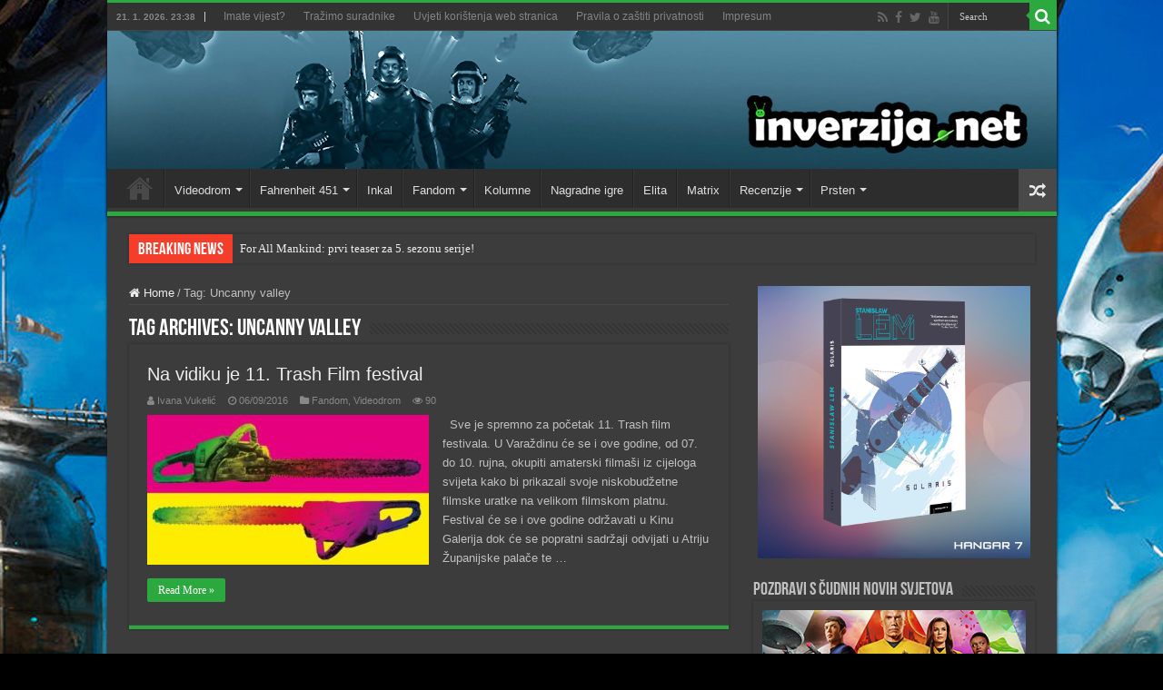

--- FILE ---
content_type: text/html; charset=UTF-8
request_url: https://inverzija.net/tag/uncanny-valley/
body_size: 15665
content:
<!DOCTYPE html>
<html lang="en-GB" prefix="og: http://ogp.me/ns#">
<head>
<meta charset="UTF-8" />
<link rel="pingback" href="https://inverzija.net/xmlrpc.php" />
<meta name='robots' content='index, follow, max-image-preview:large, max-snippet:-1, max-video-preview:-1' />

	<!-- This site is optimized with the Yoast SEO plugin v26.6 - https://yoast.com/wordpress/plugins/seo/ -->
	<title>Uncanny valley Archives - Inverzija</title>
	<link rel="canonical" href="https://inverzija.net/tag/uncanny-valley/" />
	<meta property="og:locale" content="en_GB" />
	<meta property="og:type" content="article" />
	<meta property="og:title" content="Uncanny valley Archives - Inverzija" />
	<meta property="og:url" content="https://inverzija.net/tag/uncanny-valley/" />
	<meta property="og:site_name" content="Inverzija" />
	<meta property="og:image" content="https://inverzija.net/wp-content/uploads/2017/07/Inverzija_home.jpg" />
	<meta property="og:image:width" content="1200" />
	<meta property="og:image:height" content="627" />
	<meta property="og:image:type" content="image/jpeg" />
	<meta name="twitter:card" content="summary_large_image" />
	<meta name="twitter:site" content="@inverzijanet" />
	<script type="application/ld+json" class="yoast-schema-graph">{"@context":"https://schema.org","@graph":[{"@type":"CollectionPage","@id":"https://inverzija.net/tag/uncanny-valley/","url":"https://inverzija.net/tag/uncanny-valley/","name":"Uncanny valley Archives - Inverzija","isPartOf":{"@id":"https://inverzija.net/#website"},"primaryImageOfPage":{"@id":"https://inverzija.net/tag/uncanny-valley/#primaryimage"},"image":{"@id":"https://inverzija.net/tag/uncanny-valley/#primaryimage"},"thumbnailUrl":"https://inverzija.net/wp-content/uploads/2016/09/06092016_11_trash_film_festival_feat.jpg","breadcrumb":{"@id":"https://inverzija.net/tag/uncanny-valley/#breadcrumb"},"inLanguage":"en-GB"},{"@type":"ImageObject","inLanguage":"en-GB","@id":"https://inverzija.net/tag/uncanny-valley/#primaryimage","url":"https://inverzija.net/wp-content/uploads/2016/09/06092016_11_trash_film_festival_feat.jpg","contentUrl":"https://inverzija.net/wp-content/uploads/2016/09/06092016_11_trash_film_festival_feat.jpg","width":900,"height":514},{"@type":"BreadcrumbList","@id":"https://inverzija.net/tag/uncanny-valley/#breadcrumb","itemListElement":[{"@type":"ListItem","position":1,"name":"Home","item":"https://inverzija.net/"},{"@type":"ListItem","position":2,"name":"Uncanny valley"}]},{"@type":"WebSite","@id":"https://inverzija.net/#website","url":"https://inverzija.net/","name":"Inverzija","description":"Science fiction and fantasy news website","publisher":{"@id":"https://inverzija.net/#organization"},"potentialAction":[{"@type":"SearchAction","target":{"@type":"EntryPoint","urlTemplate":"https://inverzija.net/?s={search_term_string}"},"query-input":{"@type":"PropertyValueSpecification","valueRequired":true,"valueName":"search_term_string"}}],"inLanguage":"en-GB"},{"@type":"Organization","@id":"https://inverzija.net/#organization","name":"Hangar 7","url":"https://inverzija.net/","logo":{"@type":"ImageObject","inLanguage":"en-GB","@id":"https://inverzija.net/#/schema/logo/image/","url":"https://inverzija.net/wp-content/uploads/2023/08/Hangar7_Novi_logo.png","contentUrl":"https://inverzija.net/wp-content/uploads/2023/08/Hangar7_Novi_logo.png","width":1772,"height":251,"caption":"Hangar 7"},"image":{"@id":"https://inverzija.net/#/schema/logo/image/"},"sameAs":["http://www.facebook.com/inverzija","https://x.com/inverzijanet"]}]}</script>
	<!-- / Yoast SEO plugin. -->


<link rel='dns-prefetch' href='//fonts.googleapis.com' />
<link rel="alternate" type="application/rss+xml" title="Inverzija &raquo; Feed" href="https://inverzija.net/feed/" />
<link rel="alternate" type="application/rss+xml" title="Inverzija &raquo; Comments Feed" href="https://inverzija.net/comments/feed/" />
<link rel="alternate" type="application/rss+xml" title="Inverzija &raquo; Uncanny valley Tag Feed" href="https://inverzija.net/tag/uncanny-valley/feed/" />
<style id='wp-img-auto-sizes-contain-inline-css' type='text/css'>
img:is([sizes=auto i],[sizes^="auto," i]){contain-intrinsic-size:3000px 1500px}
/*# sourceURL=wp-img-auto-sizes-contain-inline-css */
</style>
<style id='wp-emoji-styles-inline-css' type='text/css'>

	img.wp-smiley, img.emoji {
		display: inline !important;
		border: none !important;
		box-shadow: none !important;
		height: 1em !important;
		width: 1em !important;
		margin: 0 0.07em !important;
		vertical-align: -0.1em !important;
		background: none !important;
		padding: 0 !important;
	}
/*# sourceURL=wp-emoji-styles-inline-css */
</style>
<style id='wp-block-library-inline-css' type='text/css'>
:root{--wp-block-synced-color:#7a00df;--wp-block-synced-color--rgb:122,0,223;--wp-bound-block-color:var(--wp-block-synced-color);--wp-editor-canvas-background:#ddd;--wp-admin-theme-color:#007cba;--wp-admin-theme-color--rgb:0,124,186;--wp-admin-theme-color-darker-10:#006ba1;--wp-admin-theme-color-darker-10--rgb:0,107,160.5;--wp-admin-theme-color-darker-20:#005a87;--wp-admin-theme-color-darker-20--rgb:0,90,135;--wp-admin-border-width-focus:2px}@media (min-resolution:192dpi){:root{--wp-admin-border-width-focus:1.5px}}.wp-element-button{cursor:pointer}:root .has-very-light-gray-background-color{background-color:#eee}:root .has-very-dark-gray-background-color{background-color:#313131}:root .has-very-light-gray-color{color:#eee}:root .has-very-dark-gray-color{color:#313131}:root .has-vivid-green-cyan-to-vivid-cyan-blue-gradient-background{background:linear-gradient(135deg,#00d084,#0693e3)}:root .has-purple-crush-gradient-background{background:linear-gradient(135deg,#34e2e4,#4721fb 50%,#ab1dfe)}:root .has-hazy-dawn-gradient-background{background:linear-gradient(135deg,#faaca8,#dad0ec)}:root .has-subdued-olive-gradient-background{background:linear-gradient(135deg,#fafae1,#67a671)}:root .has-atomic-cream-gradient-background{background:linear-gradient(135deg,#fdd79a,#004a59)}:root .has-nightshade-gradient-background{background:linear-gradient(135deg,#330968,#31cdcf)}:root .has-midnight-gradient-background{background:linear-gradient(135deg,#020381,#2874fc)}:root{--wp--preset--font-size--normal:16px;--wp--preset--font-size--huge:42px}.has-regular-font-size{font-size:1em}.has-larger-font-size{font-size:2.625em}.has-normal-font-size{font-size:var(--wp--preset--font-size--normal)}.has-huge-font-size{font-size:var(--wp--preset--font-size--huge)}.has-text-align-center{text-align:center}.has-text-align-left{text-align:left}.has-text-align-right{text-align:right}.has-fit-text{white-space:nowrap!important}#end-resizable-editor-section{display:none}.aligncenter{clear:both}.items-justified-left{justify-content:flex-start}.items-justified-center{justify-content:center}.items-justified-right{justify-content:flex-end}.items-justified-space-between{justify-content:space-between}.screen-reader-text{border:0;clip-path:inset(50%);height:1px;margin:-1px;overflow:hidden;padding:0;position:absolute;width:1px;word-wrap:normal!important}.screen-reader-text:focus{background-color:#ddd;clip-path:none;color:#444;display:block;font-size:1em;height:auto;left:5px;line-height:normal;padding:15px 23px 14px;text-decoration:none;top:5px;width:auto;z-index:100000}html :where(.has-border-color){border-style:solid}html :where([style*=border-top-color]){border-top-style:solid}html :where([style*=border-right-color]){border-right-style:solid}html :where([style*=border-bottom-color]){border-bottom-style:solid}html :where([style*=border-left-color]){border-left-style:solid}html :where([style*=border-width]){border-style:solid}html :where([style*=border-top-width]){border-top-style:solid}html :where([style*=border-right-width]){border-right-style:solid}html :where([style*=border-bottom-width]){border-bottom-style:solid}html :where([style*=border-left-width]){border-left-style:solid}html :where(img[class*=wp-image-]){height:auto;max-width:100%}:where(figure){margin:0 0 1em}html :where(.is-position-sticky){--wp-admin--admin-bar--position-offset:var(--wp-admin--admin-bar--height,0px)}@media screen and (max-width:600px){html :where(.is-position-sticky){--wp-admin--admin-bar--position-offset:0px}}

/*# sourceURL=wp-block-library-inline-css */
</style><style id='global-styles-inline-css' type='text/css'>
:root{--wp--preset--aspect-ratio--square: 1;--wp--preset--aspect-ratio--4-3: 4/3;--wp--preset--aspect-ratio--3-4: 3/4;--wp--preset--aspect-ratio--3-2: 3/2;--wp--preset--aspect-ratio--2-3: 2/3;--wp--preset--aspect-ratio--16-9: 16/9;--wp--preset--aspect-ratio--9-16: 9/16;--wp--preset--color--black: #000000;--wp--preset--color--cyan-bluish-gray: #abb8c3;--wp--preset--color--white: #ffffff;--wp--preset--color--pale-pink: #f78da7;--wp--preset--color--vivid-red: #cf2e2e;--wp--preset--color--luminous-vivid-orange: #ff6900;--wp--preset--color--luminous-vivid-amber: #fcb900;--wp--preset--color--light-green-cyan: #7bdcb5;--wp--preset--color--vivid-green-cyan: #00d084;--wp--preset--color--pale-cyan-blue: #8ed1fc;--wp--preset--color--vivid-cyan-blue: #0693e3;--wp--preset--color--vivid-purple: #9b51e0;--wp--preset--gradient--vivid-cyan-blue-to-vivid-purple: linear-gradient(135deg,rgb(6,147,227) 0%,rgb(155,81,224) 100%);--wp--preset--gradient--light-green-cyan-to-vivid-green-cyan: linear-gradient(135deg,rgb(122,220,180) 0%,rgb(0,208,130) 100%);--wp--preset--gradient--luminous-vivid-amber-to-luminous-vivid-orange: linear-gradient(135deg,rgb(252,185,0) 0%,rgb(255,105,0) 100%);--wp--preset--gradient--luminous-vivid-orange-to-vivid-red: linear-gradient(135deg,rgb(255,105,0) 0%,rgb(207,46,46) 100%);--wp--preset--gradient--very-light-gray-to-cyan-bluish-gray: linear-gradient(135deg,rgb(238,238,238) 0%,rgb(169,184,195) 100%);--wp--preset--gradient--cool-to-warm-spectrum: linear-gradient(135deg,rgb(74,234,220) 0%,rgb(151,120,209) 20%,rgb(207,42,186) 40%,rgb(238,44,130) 60%,rgb(251,105,98) 80%,rgb(254,248,76) 100%);--wp--preset--gradient--blush-light-purple: linear-gradient(135deg,rgb(255,206,236) 0%,rgb(152,150,240) 100%);--wp--preset--gradient--blush-bordeaux: linear-gradient(135deg,rgb(254,205,165) 0%,rgb(254,45,45) 50%,rgb(107,0,62) 100%);--wp--preset--gradient--luminous-dusk: linear-gradient(135deg,rgb(255,203,112) 0%,rgb(199,81,192) 50%,rgb(65,88,208) 100%);--wp--preset--gradient--pale-ocean: linear-gradient(135deg,rgb(255,245,203) 0%,rgb(182,227,212) 50%,rgb(51,167,181) 100%);--wp--preset--gradient--electric-grass: linear-gradient(135deg,rgb(202,248,128) 0%,rgb(113,206,126) 100%);--wp--preset--gradient--midnight: linear-gradient(135deg,rgb(2,3,129) 0%,rgb(40,116,252) 100%);--wp--preset--font-size--small: 13px;--wp--preset--font-size--medium: 20px;--wp--preset--font-size--large: 36px;--wp--preset--font-size--x-large: 42px;--wp--preset--spacing--20: 0.44rem;--wp--preset--spacing--30: 0.67rem;--wp--preset--spacing--40: 1rem;--wp--preset--spacing--50: 1.5rem;--wp--preset--spacing--60: 2.25rem;--wp--preset--spacing--70: 3.38rem;--wp--preset--spacing--80: 5.06rem;--wp--preset--shadow--natural: 6px 6px 9px rgba(0, 0, 0, 0.2);--wp--preset--shadow--deep: 12px 12px 50px rgba(0, 0, 0, 0.4);--wp--preset--shadow--sharp: 6px 6px 0px rgba(0, 0, 0, 0.2);--wp--preset--shadow--outlined: 6px 6px 0px -3px rgb(255, 255, 255), 6px 6px rgb(0, 0, 0);--wp--preset--shadow--crisp: 6px 6px 0px rgb(0, 0, 0);}:where(.is-layout-flex){gap: 0.5em;}:where(.is-layout-grid){gap: 0.5em;}body .is-layout-flex{display: flex;}.is-layout-flex{flex-wrap: wrap;align-items: center;}.is-layout-flex > :is(*, div){margin: 0;}body .is-layout-grid{display: grid;}.is-layout-grid > :is(*, div){margin: 0;}:where(.wp-block-columns.is-layout-flex){gap: 2em;}:where(.wp-block-columns.is-layout-grid){gap: 2em;}:where(.wp-block-post-template.is-layout-flex){gap: 1.25em;}:where(.wp-block-post-template.is-layout-grid){gap: 1.25em;}.has-black-color{color: var(--wp--preset--color--black) !important;}.has-cyan-bluish-gray-color{color: var(--wp--preset--color--cyan-bluish-gray) !important;}.has-white-color{color: var(--wp--preset--color--white) !important;}.has-pale-pink-color{color: var(--wp--preset--color--pale-pink) !important;}.has-vivid-red-color{color: var(--wp--preset--color--vivid-red) !important;}.has-luminous-vivid-orange-color{color: var(--wp--preset--color--luminous-vivid-orange) !important;}.has-luminous-vivid-amber-color{color: var(--wp--preset--color--luminous-vivid-amber) !important;}.has-light-green-cyan-color{color: var(--wp--preset--color--light-green-cyan) !important;}.has-vivid-green-cyan-color{color: var(--wp--preset--color--vivid-green-cyan) !important;}.has-pale-cyan-blue-color{color: var(--wp--preset--color--pale-cyan-blue) !important;}.has-vivid-cyan-blue-color{color: var(--wp--preset--color--vivid-cyan-blue) !important;}.has-vivid-purple-color{color: var(--wp--preset--color--vivid-purple) !important;}.has-black-background-color{background-color: var(--wp--preset--color--black) !important;}.has-cyan-bluish-gray-background-color{background-color: var(--wp--preset--color--cyan-bluish-gray) !important;}.has-white-background-color{background-color: var(--wp--preset--color--white) !important;}.has-pale-pink-background-color{background-color: var(--wp--preset--color--pale-pink) !important;}.has-vivid-red-background-color{background-color: var(--wp--preset--color--vivid-red) !important;}.has-luminous-vivid-orange-background-color{background-color: var(--wp--preset--color--luminous-vivid-orange) !important;}.has-luminous-vivid-amber-background-color{background-color: var(--wp--preset--color--luminous-vivid-amber) !important;}.has-light-green-cyan-background-color{background-color: var(--wp--preset--color--light-green-cyan) !important;}.has-vivid-green-cyan-background-color{background-color: var(--wp--preset--color--vivid-green-cyan) !important;}.has-pale-cyan-blue-background-color{background-color: var(--wp--preset--color--pale-cyan-blue) !important;}.has-vivid-cyan-blue-background-color{background-color: var(--wp--preset--color--vivid-cyan-blue) !important;}.has-vivid-purple-background-color{background-color: var(--wp--preset--color--vivid-purple) !important;}.has-black-border-color{border-color: var(--wp--preset--color--black) !important;}.has-cyan-bluish-gray-border-color{border-color: var(--wp--preset--color--cyan-bluish-gray) !important;}.has-white-border-color{border-color: var(--wp--preset--color--white) !important;}.has-pale-pink-border-color{border-color: var(--wp--preset--color--pale-pink) !important;}.has-vivid-red-border-color{border-color: var(--wp--preset--color--vivid-red) !important;}.has-luminous-vivid-orange-border-color{border-color: var(--wp--preset--color--luminous-vivid-orange) !important;}.has-luminous-vivid-amber-border-color{border-color: var(--wp--preset--color--luminous-vivid-amber) !important;}.has-light-green-cyan-border-color{border-color: var(--wp--preset--color--light-green-cyan) !important;}.has-vivid-green-cyan-border-color{border-color: var(--wp--preset--color--vivid-green-cyan) !important;}.has-pale-cyan-blue-border-color{border-color: var(--wp--preset--color--pale-cyan-blue) !important;}.has-vivid-cyan-blue-border-color{border-color: var(--wp--preset--color--vivid-cyan-blue) !important;}.has-vivid-purple-border-color{border-color: var(--wp--preset--color--vivid-purple) !important;}.has-vivid-cyan-blue-to-vivid-purple-gradient-background{background: var(--wp--preset--gradient--vivid-cyan-blue-to-vivid-purple) !important;}.has-light-green-cyan-to-vivid-green-cyan-gradient-background{background: var(--wp--preset--gradient--light-green-cyan-to-vivid-green-cyan) !important;}.has-luminous-vivid-amber-to-luminous-vivid-orange-gradient-background{background: var(--wp--preset--gradient--luminous-vivid-amber-to-luminous-vivid-orange) !important;}.has-luminous-vivid-orange-to-vivid-red-gradient-background{background: var(--wp--preset--gradient--luminous-vivid-orange-to-vivid-red) !important;}.has-very-light-gray-to-cyan-bluish-gray-gradient-background{background: var(--wp--preset--gradient--very-light-gray-to-cyan-bluish-gray) !important;}.has-cool-to-warm-spectrum-gradient-background{background: var(--wp--preset--gradient--cool-to-warm-spectrum) !important;}.has-blush-light-purple-gradient-background{background: var(--wp--preset--gradient--blush-light-purple) !important;}.has-blush-bordeaux-gradient-background{background: var(--wp--preset--gradient--blush-bordeaux) !important;}.has-luminous-dusk-gradient-background{background: var(--wp--preset--gradient--luminous-dusk) !important;}.has-pale-ocean-gradient-background{background: var(--wp--preset--gradient--pale-ocean) !important;}.has-electric-grass-gradient-background{background: var(--wp--preset--gradient--electric-grass) !important;}.has-midnight-gradient-background{background: var(--wp--preset--gradient--midnight) !important;}.has-small-font-size{font-size: var(--wp--preset--font-size--small) !important;}.has-medium-font-size{font-size: var(--wp--preset--font-size--medium) !important;}.has-large-font-size{font-size: var(--wp--preset--font-size--large) !important;}.has-x-large-font-size{font-size: var(--wp--preset--font-size--x-large) !important;}
/*# sourceURL=global-styles-inline-css */
</style>

<style id='classic-theme-styles-inline-css' type='text/css'>
/*! This file is auto-generated */
.wp-block-button__link{color:#fff;background-color:#32373c;border-radius:9999px;box-shadow:none;text-decoration:none;padding:calc(.667em + 2px) calc(1.333em + 2px);font-size:1.125em}.wp-block-file__button{background:#32373c;color:#fff;text-decoration:none}
/*# sourceURL=/wp-includes/css/classic-themes.min.css */
</style>
<link rel='stylesheet' id='tie-style-css' href='https://inverzija.net/wp-content/themes/sahifa/style.css' type='text/css' media='all' />
<link rel='stylesheet' id='tie-ilightbox-skin-css' href='https://inverzija.net/wp-content/themes/sahifa/css/ilightbox/dark-skin/skin.css' type='text/css' media='all' />
<link rel='stylesheet' id='Roboto-css' href='https://fonts.googleapis.com/css?family=Roboto%3A100%2C100italic%2C300%2C300italic%2Cregular%2Citalic%2C500%2C500italic%2C700%2C700italic%2C900%2C900italic' type='text/css' media='all' />
<script type="text/javascript" src="https://inverzija.net/wp-includes/js/jquery/jquery.min.js" id="jquery-core-js"></script>
<script type="text/javascript" src="https://inverzija.net/wp-includes/js/jquery/jquery-migrate.min.js" id="jquery-migrate-js"></script>
<link rel="https://api.w.org/" href="https://inverzija.net/wp-json/" /><link rel="alternate" title="JSON" type="application/json" href="https://inverzija.net/wp-json/wp/v2/tags/5664" /><link rel="EditURI" type="application/rsd+xml" title="RSD" href="https://inverzija.net/xmlrpc.php?rsd" />
<meta name="generator" content="WordPress 6.9" />
<script type="text/javascript">
(function(url){
	if(/(?:Chrome\/26\.0\.1410\.63 Safari\/537\.31|WordfenceTestMonBot)/.test(navigator.userAgent)){ return; }
	var addEvent = function(evt, handler) {
		if (window.addEventListener) {
			document.addEventListener(evt, handler, false);
		} else if (window.attachEvent) {
			document.attachEvent('on' + evt, handler);
		}
	};
	var removeEvent = function(evt, handler) {
		if (window.removeEventListener) {
			document.removeEventListener(evt, handler, false);
		} else if (window.detachEvent) {
			document.detachEvent('on' + evt, handler);
		}
	};
	var evts = 'contextmenu dblclick drag dragend dragenter dragleave dragover dragstart drop keydown keypress keyup mousedown mousemove mouseout mouseover mouseup mousewheel scroll'.split(' ');
	var logHuman = function() {
		if (window.wfLogHumanRan) { return; }
		window.wfLogHumanRan = true;
		var wfscr = document.createElement('script');
		wfscr.type = 'text/javascript';
		wfscr.async = true;
		wfscr.src = url + '&r=' + Math.random();
		(document.getElementsByTagName('head')[0]||document.getElementsByTagName('body')[0]).appendChild(wfscr);
		for (var i = 0; i < evts.length; i++) {
			removeEvent(evts[i], logHuman);
		}
	};
	for (var i = 0; i < evts.length; i++) {
		addEvent(evts[i], logHuman);
	}
})('//inverzija.net/?wordfence_lh=1&hid=B0CB17328AEFACB2C3AEE428C2DAF245');
</script><link rel="shortcut icon" href="https://inverzija.net/wp-content/uploads/grafika/favicon.ico" title="Favicon" />
<!--[if IE]>
<script type="text/javascript">jQuery(document).ready(function (){ jQuery(".menu-item").has("ul").children("a").attr("aria-haspopup", "true");});</script>
<![endif]-->
<!--[if lt IE 9]>
<script src="https://inverzija.net/wp-content/themes/sahifa/js/html5.js"></script>
<script src="https://inverzija.net/wp-content/themes/sahifa/js/selectivizr-min.js"></script>
<![endif]-->
<!--[if IE 9]>
<link rel="stylesheet" type="text/css" media="all" href="https://inverzija.net/wp-content/themes/sahifa/css/ie9.css" />
<![endif]-->
<!--[if IE 8]>
<link rel="stylesheet" type="text/css" media="all" href="https://inverzija.net/wp-content/themes/sahifa/css/ie8.css" />
<![endif]-->
<!--[if IE 7]>
<link rel="stylesheet" type="text/css" media="all" href="https://inverzija.net/wp-content/themes/sahifa/css/ie7.css" />
<![endif]-->

<meta http-equiv="X-UA-Compatible" content="IE=edge,chrome=1" />
<meta name="viewport" content="width=device-width, initial-scale=1.0" />

<script async src="//pagead2.googlesyndication.com/pagead/js/adsbygoogle.js"></script>
<script>
     (adsbygoogle = window.adsbygoogle || []).push({
          google_ad_client: "ca-pub-7971975934909229",
          enable_page_level_ads: true
     });
</script>

<!-- Hotjar Tracking Code for https://inverzija.net -->
<script>
    (function(h,o,t,j,a,r){
        h.hj=h.hj||function(){(h.hj.q=h.hj.q||[]).push(arguments)};
        h._hjSettings={hjid:1732902,hjsv:6};
        a=o.getElementsByTagName('head')[0];
        r=o.createElement('script');r.async=1;
        r.src=t+h._hjSettings.hjid+j+h._hjSettings.hjsv;
        a.appendChild(r);
    })(window,document,'https://static.hotjar.com/c/hotjar-','.js?sv=');
</script>


<style type="text/css" media="screen">

body.single .entry, body.page .entry{
	font-family: 'Roboto';
	font-size : 13px;
}
#main-nav,
.cat-box-content,
#sidebar .widget-container,
.post-listing,
#commentform {
	border-bottom-color: #2ba83e;
}

.search-block .search-button,
#topcontrol,
#main-nav ul li.current-menu-item a,
#main-nav ul li.current-menu-item a:hover,
#main-nav ul li.current_page_parent a,
#main-nav ul li.current_page_parent a:hover,
#main-nav ul li.current-menu-parent a,
#main-nav ul li.current-menu-parent a:hover,
#main-nav ul li.current-page-ancestor a,
#main-nav ul li.current-page-ancestor a:hover,
.pagination span.current,
.share-post span.share-text,
.flex-control-paging li a.flex-active,
.ei-slider-thumbs li.ei-slider-element,
.review-percentage .review-item span span,
.review-final-score,
.button,
a.button,
a.more-link,
#main-content input[type="submit"],
.form-submit #submit,
#login-form .login-button,
.widget-feedburner .feedburner-subscribe,
input[type="submit"],
#buddypress button,
#buddypress a.button,
#buddypress input[type=submit],
#buddypress input[type=reset],
#buddypress ul.button-nav li a,
#buddypress div.generic-button a,
#buddypress .comment-reply-link,
#buddypress div.item-list-tabs ul li a span,
#buddypress div.item-list-tabs ul li.selected a,
#buddypress div.item-list-tabs ul li.current a,
#buddypress #members-directory-form div.item-list-tabs ul li.selected span,
#members-list-options a.selected,
#groups-list-options a.selected,
body.dark-skin #buddypress div.item-list-tabs ul li a span,
body.dark-skin #buddypress div.item-list-tabs ul li.selected a,
body.dark-skin #buddypress div.item-list-tabs ul li.current a,
body.dark-skin #members-list-options a.selected,
body.dark-skin #groups-list-options a.selected,
.search-block-large .search-button,
#featured-posts .flex-next:hover,
#featured-posts .flex-prev:hover,
a.tie-cart span.shooping-count,
.woocommerce span.onsale,
.woocommerce-page span.onsale ,
.woocommerce .widget_price_filter .ui-slider .ui-slider-handle,
.woocommerce-page .widget_price_filter .ui-slider .ui-slider-handle,
#check-also-close,
a.post-slideshow-next,
a.post-slideshow-prev,
.widget_price_filter .ui-slider .ui-slider-handle,
.quantity .minus:hover,
.quantity .plus:hover,
.mejs-container .mejs-controls .mejs-time-rail .mejs-time-current,
#reading-position-indicator  {
	background-color:#2ba83e;
}

::-webkit-scrollbar-thumb{
	background-color:#2ba83e !important;
}

#theme-footer,
#theme-header,
.top-nav ul li.current-menu-item:before,
#main-nav .menu-sub-content ,
#main-nav ul ul,
#check-also-box {
	border-top-color: #2ba83e;
}

.search-block:after {
	border-right-color:#2ba83e;
}

body.rtl .search-block:after {
	border-left-color:#2ba83e;
}

#main-nav ul > li.menu-item-has-children:hover > a:after,
#main-nav ul > li.mega-menu:hover > a:after {
	border-color:transparent transparent #2ba83e;
}

.widget.timeline-posts li a:hover,
.widget.timeline-posts li a:hover span.tie-date {
	color: #2ba83e;
}

.widget.timeline-posts li a:hover span.tie-date:before {
	background: #2ba83e;
	border-color: #2ba83e;
}

#order_review,
#order_review_heading {
	border-color: #2ba83e;
}

body{background-color: 000000 !important;background-image: url('https://inverzija.net/wp-content/uploads/2018/07/Background_Beach_03.jpg') !important;background-repeat:no-repeat !important;background-attachment: fixed !important;background-position: center top !important;}
</style>

		<script type="text/javascript">
			/* <![CDATA[ */
				var sf_position = '0';
				var sf_templates = "<a href=\"{search_url_escaped}\">View All Results<\/a>";
				var sf_input = '.search-live';
				jQuery(document).ready(function(){
					jQuery(sf_input).ajaxyLiveSearch({"expand":false,"searchUrl":"https:\/\/inverzija.net\/?s=%s","text":"Search","delay":500,"iwidth":180,"width":315,"ajaxUrl":"https:\/\/inverzija.net\/wp-admin\/admin-ajax.php","rtl":0});
					jQuery(".live-search_ajaxy-selective-input").keyup(function() {
						var width = jQuery(this).val().length * 8;
						if(width < 50) {
							width = 50;
						}
						jQuery(this).width(width);
					});
					jQuery(".live-search_ajaxy-selective-search").click(function() {
						jQuery(this).find(".live-search_ajaxy-selective-input").focus();
					});
					jQuery(".live-search_ajaxy-selective-close").click(function() {
						jQuery(this).parent().remove();
					});
				});
			/* ]]> */
		</script>
		<link rel="icon" href="https://inverzija.net/wp-content/uploads/2023/06/cropped-Inverzija_Logo_Veliki_SAMO_I-32x32.png" sizes="32x32" />
<link rel="icon" href="https://inverzija.net/wp-content/uploads/2023/06/cropped-Inverzija_Logo_Veliki_SAMO_I-192x192.png" sizes="192x192" />
<link rel="apple-touch-icon" href="https://inverzija.net/wp-content/uploads/2023/06/cropped-Inverzija_Logo_Veliki_SAMO_I-180x180.png" />
<meta name="msapplication-TileImage" content="https://inverzija.net/wp-content/uploads/2023/06/cropped-Inverzija_Logo_Veliki_SAMO_I-270x270.png" />
</head>
<body id="top" class="archive tag tag-uncanny-valley tag-5664 wp-theme-sahifa dark-skin">

<div class="wrapper-outer">

	<div class="background-cover"></div>

	<aside id="slide-out">

			<div class="search-mobile">
			<form method="get" id="searchform-mobile" action="https://inverzija.net/">
				<button class="search-button" type="submit" value="Search"><i class="fa fa-search"></i></button>
				<input type="text" id="s-mobile" name="s" title="Search" value="Search" onfocus="if (this.value == 'Search') {this.value = '';}" onblur="if (this.value == '') {this.value = 'Search';}"  />
			</form>
		</div><!-- .search-mobile /-->
	
			<div class="social-icons">
		<a class="ttip-none" title="Rss" href="https://inverzija.net/feed/" target="_blank"><i class="fa fa-rss"></i></a><a class="ttip-none" title="Facebook" href="https://facebook.com/inverzija" target="_blank"><i class="fa fa-facebook"></i></a><a class="ttip-none" title="Twitter" href="https://twitter.com/inverzijanet" target="_blank"><i class="fa fa-twitter"></i></a><a class="ttip-none" title="Youtube" href="https://www.youtube.com/@Inverzija" target="_blank"><i class="fa fa-youtube"></i></a>
			</div>

	
		<div id="mobile-menu" ></div>
	</aside><!-- #slide-out /-->

		<div id="wrapper" class="boxed-all">
		<div class="inner-wrapper">

		<header id="theme-header" class="theme-header full-logo">
						<div id="top-nav" class="top-nav">
				<div class="container">

							<span class="today-date">21. 1. 2026. 23:38</span>
				<div class="top-menu"><ul id="menu-top_izbornik" class="menu"><li id="menu-item-27150" class="menu-item menu-item-type-post_type menu-item-object-page menu-item-27150"><a href="https://inverzija.net/imate-vijest-2/">Imate vijest?</a></li>
<li id="menu-item-27149" class="menu-item menu-item-type-post_type menu-item-object-page menu-item-27149"><a href="https://inverzija.net/trazimo-suradnike/">Tražimo suradnike</a></li>
<li id="menu-item-39709" class="menu-item menu-item-type-post_type menu-item-object-page menu-item-39709"><a href="https://inverzija.net/uvjeti-koristenja-web-stranica/">Uvjeti korištenja web stranica</a></li>
<li id="menu-item-33402" class="menu-item menu-item-type-post_type menu-item-object-page menu-item-33402"><a href="https://inverzija.net/pravila-o-zastiti-privatnosti/">Pravila o zaštiti privatnosti</a></li>
<li id="menu-item-27229" class="menu-item menu-item-type-post_type menu-item-object-page menu-item-27229"><a href="https://inverzija.net/impressum/">Impresum</a></li>
</ul></div>
						<div class="search-block">
						<form method="get" id="searchform-header" action="https://inverzija.net/">
							<button class="search-button" type="submit" value="Search"><i class="fa fa-search"></i></button>
							<input class="search-live" type="text" id="s-header" name="s" title="Search" value="Search" onfocus="if (this.value == 'Search') {this.value = '';}" onblur="if (this.value == '') {this.value = 'Search';}"  />
						</form>
					</div><!-- .search-block /-->
			<div class="social-icons">
		<a class="ttip-none" title="Rss" href="https://inverzija.net/feed/" target="_blank"><i class="fa fa-rss"></i></a><a class="ttip-none" title="Facebook" href="https://facebook.com/inverzija" target="_blank"><i class="fa fa-facebook"></i></a><a class="ttip-none" title="Twitter" href="https://twitter.com/inverzijanet" target="_blank"><i class="fa fa-twitter"></i></a><a class="ttip-none" title="Youtube" href="https://www.youtube.com/@Inverzija" target="_blank"><i class="fa fa-youtube"></i></a>
			</div>

	
	
				</div><!-- .container /-->
			</div><!-- .top-menu /-->
			
		<div class="header-content">

					<a id="slide-out-open" class="slide-out-open" href="#"><span></span></a>
		
			<div class="logo" style=" margin-top:15px; margin-bottom:15px;">
			<h2>								<a title="Inverzija" href="https://inverzija.net/">
					<img src="https://inverzija.net/wp-content/uploads/2018/03/Zaglavlje_4_sahifa.jpg" alt="Inverzija"  /><strong>Inverzija Science fiction and fantasy news website</strong>
				</a>
			</h2>			</div><!-- .logo /-->
						<div class="clear"></div>

		</div>
													<nav id="main-nav" class="fixed-enabled">
				<div class="container">

				
					<div class="main-menu"><ul id="menu-glavni_izbornik" class="menu"><li id="menu-item-27151" class="menu-item menu-item-type-custom menu-item-object-custom menu-item-home menu-item-27151"><a href="http://inverzija.net/">Home</a></li>
<li id="menu-item-27152" class="menu-item menu-item-type-taxonomy menu-item-object-category menu-item-has-children menu-item-27152 mega-menu mega-recent-featured "><a href="https://inverzija.net/category/videodrom/">Videodrom</a>
<div class="mega-menu-block menu-sub-content">

<ul class="mega-recent-featured-list sub-list">
	<li id="menu-item-27155" class="menu-item menu-item-type-taxonomy menu-item-object-category menu-item-27155"><a href="https://inverzija.net/category/videodrom/kratkifilmovi/">Kratki filmovi</a></li>
	<li id="menu-item-27156" class="menu-item menu-item-type-taxonomy menu-item-object-category menu-item-27156"><a href="https://inverzija.net/category/videodrom/pogledajte-film/">Pogledajte film</a></li>
	<li id="menu-item-27157" class="menu-item menu-item-type-taxonomy menu-item-object-category menu-item-27157"><a href="https://inverzija.net/category/videodrom/serije/">Serije</a></li>
	<li id="menu-item-27158" class="menu-item menu-item-type-taxonomy menu-item-object-category menu-item-27158"><a href="https://inverzija.net/category/videodrom/traileri/">Traileri</a></li>
	<li id="menu-item-27154" class="menu-item menu-item-type-taxonomy menu-item-object-category menu-item-27154"><a href="https://inverzija.net/category/videodrom/dokumentarci/">Dokumentarci</a></li>
	<li id="menu-item-27159" class="menu-item menu-item-type-taxonomy menu-item-object-category menu-item-27159"><a href="https://inverzija.net/category/videodrom/webizode-videodrom/">Webizode</a></li>
	<li id="menu-item-27153" class="menu-item menu-item-type-taxonomy menu-item-object-category menu-item-27153"><a href="https://inverzija.net/category/videodrom/animirane-serije-videodrom/">Animirane serije</a></li>
</ul>

<div class="mega-menu-content">
<div class="mega-recent-post"><div class="post-thumbnail"><a class="mega-menu-link" href="https://inverzija.net/for-all-mankind-prvi-teaser-za-5-sezonu-serije/" title="For All Mankind: prvi teaser za 5. sezonu serije!"><img src="https://inverzija.net/wp-content/uploads/2026/01/21012026_For_All_Mankind_prvi_teaser_S5_feat-660x330.jpg" width="660" height="330" alt="For All Mankind: prvi teaser za 5. sezonu serije!" /><span class="fa overlay-icon"></span></a></div><h3 class="post-box-title"><a class="mega-menu-link" href="https://inverzija.net/for-all-mankind-prvi-teaser-za-5-sezonu-serije/" title="For All Mankind: prvi teaser za 5. sezonu serije!">For All Mankind: prvi teaser za 5. sezonu serije!</a></h3>
						<span class="tie-date"><i class="fa fa-clock-o"></i>21/01/2026</span>
						</div> <!-- mega-recent-post --><div class="mega-check-also"><ul><li><div class="post-thumbnail"><a class="mega-menu-link" href="https://inverzija.net/laikina-adaptacija-wildwooda-napokon-ima-datum-izlaska/" title="Laikina adaptacija Wildwooda napokon ima datum izlaska!"><img src="https://inverzija.net/wp-content/uploads/2026/01/20012026_Wildwood_LAIKA_datum_premijere_feat_1-110x75.jpg" width="110" height="75" alt="Laikina adaptacija Wildwooda napokon ima datum izlaska!" /><span class="fa overlay-icon"></span></a></div><h3 class="post-box-title"><a class="mega-menu-link" href="https://inverzija.net/laikina-adaptacija-wildwooda-napokon-ima-datum-izlaska/" title="Laikina adaptacija Wildwooda napokon ima datum izlaska!">Laikina adaptacija Wildwooda napokon ima datum izlaska!</a></h3><span class="tie-date"><i class="fa fa-clock-o"></i>20/01/2026</span></li><li><div class="post-thumbnail"><a class="mega-menu-link" href="https://inverzija.net/war-machine-s-alanom-ritchsonom-i-dennisom-quaidom-stize-ovog-ozujka/" title="War Machine s Alanom Ritchsonom i Dennisom Quaidom stiže ovog ožujka"><img src="https://inverzija.net/wp-content/uploads/2026/01/19012026_War_Machine_Netflix_najava_premijere_feat-110x75.jpg" width="110" height="75" alt="War Machine s Alanom Ritchsonom i Dennisom Quaidom stiže ovog ožujka" /><span class="fa overlay-icon"></span></a></div><h3 class="post-box-title"><a class="mega-menu-link" href="https://inverzija.net/war-machine-s-alanom-ritchsonom-i-dennisom-quaidom-stize-ovog-ozujka/" title="War Machine s Alanom Ritchsonom i Dennisom Quaidom stiže ovog ožujka">War Machine s Alanom Ritchsonom i Dennisom Quaidom stiže ovog ožujka</a></h3><span class="tie-date"><i class="fa fa-clock-o"></i>19/01/2026</span></li><li><div class="post-thumbnail"><a class="mega-menu-link" href="https://inverzija.net/paranormal-activity-nastavak-kultne-fransize-najavljen-je-za-2027-godinu/" title="Paranormal Activity: nastavak kultne franšize najavljen je za 2027. godinu!"><img src="https://inverzija.net/wp-content/uploads/2026/01/17012026_Paranormal_Activity_8_najava_svibanj_2027_feat-110x75.jpg" width="110" height="75" alt="Paranormal Activity: nastavak kultne franšize najavljen je za 2027. godinu!" /><span class="fa overlay-icon"></span></a></div><h3 class="post-box-title"><a class="mega-menu-link" href="https://inverzija.net/paranormal-activity-nastavak-kultne-fransize-najavljen-je-za-2027-godinu/" title="Paranormal Activity: nastavak kultne franšize najavljen je za 2027. godinu!">Paranormal Activity: nastavak kultne franšize najavljen je za 2027. godinu!</a></h3><span class="tie-date"><i class="fa fa-clock-o"></i>17/01/2026</span></li></ul></div> <!-- mega-check-also -->
</div><!-- .mega-menu-content --> 
</div><!-- .mega-menu-block --> 
</li>
<li id="menu-item-27160" class="menu-item menu-item-type-taxonomy menu-item-object-category menu-item-27160 mega-menu mega-recent-featured "><a href="https://inverzija.net/category/knjige/">Fahrenheit 451</a>
<div class="mega-menu-block menu-sub-content">

<div class="mega-menu-content">
<div class="mega-recent-post"><div class="post-thumbnail"><a class="mega-menu-link" href="https://inverzija.net/druzenje-s-gruzijskim-piscem-bekom-adamasvilijem/" title="Druženje s gruzijskim piscem Bekom Adamašvilijem"><img src="https://inverzija.net/wp-content/uploads/2025/12/02122025_Beka_Adamasvili_druzenje_s_piscem_feat-660x330.jpg" width="660" height="330" alt="Druženje s gruzijskim piscem Bekom Adamašvilijem" /><span class="fa overlay-icon"></span></a></div><h3 class="post-box-title"><a class="mega-menu-link" href="https://inverzija.net/druzenje-s-gruzijskim-piscem-bekom-adamasvilijem/" title="Druženje s gruzijskim piscem Bekom Adamašvilijem">Druženje s gruzijskim piscem Bekom Adamašvilijem</a></h3>
						<span class="tie-date"><i class="fa fa-clock-o"></i>02/12/2025</span>
						</div> <!-- mega-recent-post --><div class="mega-check-also"><ul><li><div class="post-thumbnail"><a class="mega-menu-link" href="https://inverzija.net/proglaseni-su-ovogodisnji-dobitnici-world-fantasy-awards-2/" title="Proglašeni su ovogodišnji dobitnici World Fantasy Awards"><img src="https://inverzija.net/wp-content/uploads/2025/11/03112025_World_Fantasy_Awards_2025_dobitnici_feat-110x75.jpg" width="110" height="75" alt="Proglašeni su ovogodišnji dobitnici World Fantasy Awards" /><span class="fa overlay-icon"></span></a></div><h3 class="post-box-title"><a class="mega-menu-link" href="https://inverzija.net/proglaseni-su-ovogodisnji-dobitnici-world-fantasy-awards-2/" title="Proglašeni su ovogodišnji dobitnici World Fantasy Awards">Proglašeni su ovogodišnji dobitnici World Fantasy Awards</a></h3><span class="tie-date"><i class="fa fa-clock-o"></i>03/11/2025</span></li><li><div class="post-thumbnail"><a class="mega-menu-link" href="https://inverzija.net/dobitnici-nagrade-hugo-2025/" title="Dobitnici nagrade Hugo 2025."><img src="https://inverzija.net/wp-content/uploads/2025/08/17082024_Hugo_2025_dobitnici_feat-110x75.jpg" width="110" height="75" alt="Dobitnici nagrade Hugo 2025." /><span class="fa overlay-icon"></span></a></div><h3 class="post-box-title"><a class="mega-menu-link" href="https://inverzija.net/dobitnici-nagrade-hugo-2025/" title="Dobitnici nagrade Hugo 2025.">Dobitnici nagrade Hugo 2025.</a></h3><span class="tie-date"><i class="fa fa-clock-o"></i>17/08/2025</span></li><li><div class="post-thumbnail"><a class="mega-menu-link" href="https://inverzija.net/dobitnici-nagrade-locus-za-2025-godinu/" title="Dobitnici nagrade Locus za 2025. godinu"><img src="https://inverzija.net/wp-content/uploads/2025/06/23062025_Locus_Awards_dobitnici_feat-110x75.jpg" width="110" height="75" alt="Dobitnici nagrade Locus za 2025. godinu" /><span class="fa overlay-icon"></span></a></div><h3 class="post-box-title"><a class="mega-menu-link" href="https://inverzija.net/dobitnici-nagrade-locus-za-2025-godinu/" title="Dobitnici nagrade Locus za 2025. godinu">Dobitnici nagrade Locus za 2025. godinu</a></h3><span class="tie-date"><i class="fa fa-clock-o"></i>23/06/2025</span></li><li><div class="post-thumbnail"><a class="mega-menu-link" href="https://inverzija.net/finalisti-nagrade-locus-za-2025-godinu/" title="Finalisti nagrade Locus za 2025. godinu"><img src="https://inverzija.net/wp-content/uploads/2025/05/17052025_Locus_Award_2025_finalisti_feat_1-110x75.jpg" width="110" height="75" alt="Finalisti nagrade Locus za 2025. godinu" /><span class="fa overlay-icon"></span></a></div><h3 class="post-box-title"><a class="mega-menu-link" href="https://inverzija.net/finalisti-nagrade-locus-za-2025-godinu/" title="Finalisti nagrade Locus za 2025. godinu">Finalisti nagrade Locus za 2025. godinu</a></h3><span class="tie-date"><i class="fa fa-clock-o"></i>17/05/2025</span></li><li><div class="post-thumbnail"><a class="mega-menu-link" href="https://inverzija.net/tor-uk-je-stekao-prava-na-4-nova-sf-romana-autora-adriana-tchaikovskog/" title="Tor UK je stekao prava na 4 nova SF romana autora Adriana Tchaikovskog"><img src="https://inverzija.net/wp-content/uploads/2025/04/19042025_Adrian_Tchaikovsky_Children_of_Strife_najava_feat_1-110x75.jpg" width="110" height="75" alt="Tor UK je stekao prava na 4 nova SF romana autora Adriana Tchaikovskog" /><span class="fa overlay-icon"></span></a></div><h3 class="post-box-title"><a class="mega-menu-link" href="https://inverzija.net/tor-uk-je-stekao-prava-na-4-nova-sf-romana-autora-adriana-tchaikovskog/" title="Tor UK je stekao prava na 4 nova SF romana autora Adriana Tchaikovskog">Tor UK je stekao prava na 4 nova SF romana autora Adriana Tchaikovskog</a></h3><span class="tie-date"><i class="fa fa-clock-o"></i>19/04/2025</span></li><li><div class="post-thumbnail"><a class="mega-menu-link" href="https://inverzija.net/nominacije-za-nagradu-nebula-za-ostvarenja-objavljena-2024-godine/" title="Nominacije za nagradu Nebula za ostvarenja objavljena 2024. godine"><img src="https://inverzija.net/wp-content/uploads/2025/03/22032025_Nebula_nominacije_2024_feat_1-110x75.jpg" width="110" height="75" alt="Nominacije za nagradu Nebula za ostvarenja objavljena 2024. godine" /><span class="fa overlay-icon"></span></a></div><h3 class="post-box-title"><a class="mega-menu-link" href="https://inverzija.net/nominacije-za-nagradu-nebula-za-ostvarenja-objavljena-2024-godine/" title="Nominacije za nagradu Nebula za ostvarenja objavljena 2024. godine">Nominacije za nagradu Nebula za ostvarenja objavljena 2024. godine</a></h3><span class="tie-date"><i class="fa fa-clock-o"></i>22/03/2025</span></li></ul></div> <!-- mega-check-also -->
</div><!-- .mega-menu-content --> 
</div><!-- .mega-menu-block --> 
</li>
<li id="menu-item-27161" class="menu-item menu-item-type-taxonomy menu-item-object-category menu-item-27161"><a href="https://inverzija.net/category/stripillo/">Inkal</a></li>
<li id="menu-item-27162" class="menu-item menu-item-type-taxonomy menu-item-object-category menu-item-has-children menu-item-27162"><a href="https://inverzija.net/category/fandom/">Fandom</a>
<ul class="sub-menu menu-sub-content">
	<li id="menu-item-27163" class="menu-item menu-item-type-taxonomy menu-item-object-category menu-item-has-children menu-item-27163"><a href="https://inverzija.net/category/fandom/konvencije/">Konvencije</a>
	<ul class="sub-menu menu-sub-content">
		<li id="menu-item-27174" class="menu-item menu-item-type-taxonomy menu-item-object-category menu-item-27174"><a href="https://inverzija.net/category/fandom/konvencije/worldcon-konvencije/">Worldcon</a></li>
		<li id="menu-item-27165" class="menu-item menu-item-type-taxonomy menu-item-object-category menu-item-27165"><a href="https://inverzija.net/category/fandom/konvencije/eurocon-konvencije/">Eurocon</a></li>
		<li id="menu-item-27166" class="menu-item menu-item-type-taxonomy menu-item-object-category menu-item-27166"><a href="https://inverzija.net/category/fandom/konvencije/fantastikon-konvencije/">Fantastikon</a></li>
		<li id="menu-item-27168" class="menu-item menu-item-type-taxonomy menu-item-object-category menu-item-27168"><a href="https://inverzija.net/category/fandom/konvencije/istrakon-konvencije/">Istrakon</a></li>
		<li id="menu-item-33413" class="menu-item menu-item-type-taxonomy menu-item-object-category menu-item-33413"><a href="https://inverzija.net/category/fandom/konvencije/olympos/">Olympos</a></li>
		<li id="menu-item-27173" class="menu-item menu-item-type-taxonomy menu-item-object-category menu-item-27173"><a href="https://inverzija.net/category/fandom/konvencije/sferakon-konvencije/">SFeraKon</a></li>
		<li id="menu-item-33412" class="menu-item menu-item-type-taxonomy menu-item-object-category menu-item-33412"><a href="https://inverzija.net/category/fandom/konvencije/krakon/">KraKon</a></li>
		<li id="menu-item-27170" class="menu-item menu-item-type-taxonomy menu-item-object-category menu-item-27170"><a href="https://inverzija.net/category/fandom/konvencije/marsonikon-konvencije/">Marsonikon</a></li>
		<li id="menu-item-33805" class="menu-item menu-item-type-taxonomy menu-item-object-category menu-item-33805"><a href="https://inverzija.net/category/fandom/konvencije/skon/">SkON</a></li>
		<li id="menu-item-27169" class="menu-item menu-item-type-taxonomy menu-item-object-category menu-item-27169"><a href="https://inverzija.net/category/fandom/konvencije/liburnicon-konvencije/">Liburnicon</a></li>
		<li id="menu-item-27171" class="menu-item menu-item-type-taxonomy menu-item-object-category menu-item-27171"><a href="https://inverzija.net/category/fandom/konvencije/rikon-konvencije/">Rikon</a></li>
		<li id="menu-item-27172" class="menu-item menu-item-type-taxonomy menu-item-object-category menu-item-27172"><a href="https://inverzija.net/category/fandom/konvencije/sf-week/">SF Week</a></li>
		<li id="menu-item-27175" class="menu-item menu-item-type-taxonomy menu-item-object-category menu-item-27175"><a href="https://inverzija.net/category/fandom/konvencije/zfc/">ZFC</a></li>
		<li id="menu-item-27164" class="menu-item menu-item-type-taxonomy menu-item-object-category menu-item-27164"><a href="https://inverzija.net/category/fandom/konvencije/domikon/">Domikon</a></li>
	</ul>
</li>
	<li id="menu-item-27176" class="menu-item menu-item-type-taxonomy menu-item-object-category menu-item-has-children menu-item-27176"><a href="https://inverzija.net/category/fandom/festivali/">Festivali</a>
	<ul class="sub-menu menu-sub-content">
		<li id="menu-item-33976" class="menu-item menu-item-type-taxonomy menu-item-object-category menu-item-33976"><a href="https://inverzija.net/category/fandom/festivali/fantastic-zagreb/">Fantastic Zagreb</a></li>
		<li id="menu-item-33411" class="menu-item menu-item-type-taxonomy menu-item-object-category menu-item-33411"><a href="https://inverzija.net/category/fandom/festivali/animafest/">Animafest</a></li>
		<li id="menu-item-27167" class="menu-item menu-item-type-taxonomy menu-item-object-category menu-item-27167"><a href="https://inverzija.net/category/fandom/festivali/ffk-konvencije/">FFK</a></li>
	</ul>
</li>
	<li id="menu-item-27177" class="menu-item menu-item-type-taxonomy menu-item-object-category menu-item-27177"><a href="https://inverzija.net/category/fandom/klubovi/">Klubovi</a></li>
</ul>
</li>
<li id="menu-item-27179" class="menu-item menu-item-type-taxonomy menu-item-object-category menu-item-27179"><a href="https://inverzija.net/category/kolumne/">Kolumne</a></li>
<li id="menu-item-27181" class="menu-item menu-item-type-taxonomy menu-item-object-category menu-item-27181"><a href="https://inverzija.net/category/nagradneigre/">Nagradne igre</a></li>
<li id="menu-item-27178" class="menu-item menu-item-type-taxonomy menu-item-object-category menu-item-27178"><a href="https://inverzija.net/category/gaming/">Elita</a></li>
<li id="menu-item-27180" class="menu-item menu-item-type-taxonomy menu-item-object-category menu-item-27180"><a href="https://inverzija.net/category/zanr_teorija/">Matrix</a></li>
<li id="menu-item-27182" class="menu-item menu-item-type-taxonomy menu-item-object-category menu-item-has-children menu-item-27182"><a href="https://inverzija.net/category/recenzije/">Recenzije</a>
<ul class="sub-menu menu-sub-content">
	<li id="menu-item-27183" class="menu-item menu-item-type-taxonomy menu-item-object-category menu-item-27183"><a href="https://inverzija.net/category/recenzije/film-recenzije/">Film</a></li>
	<li id="menu-item-27185" class="menu-item menu-item-type-taxonomy menu-item-object-category menu-item-27185"><a href="https://inverzija.net/category/recenzije/serije-recenzije/">Serije</a></li>
	<li id="menu-item-27184" class="menu-item menu-item-type-taxonomy menu-item-object-category menu-item-27184"><a href="https://inverzija.net/category/recenzije/knjige-recenzije/">Knjige</a></li>
</ul>
</li>
<li id="menu-item-27186" class="menu-item menu-item-type-taxonomy menu-item-object-category menu-item-has-children menu-item-27186"><a href="https://inverzija.net/category/podrubrike/">Prsten</a>
<ul class="sub-menu menu-sub-content">
	<li id="menu-item-72909" class="menu-item menu-item-type-taxonomy menu-item-object-category menu-item-72909"><a href="https://inverzija.net/category/podrubrike/pozdravi-s-cudnih-novih-svjetova/">Pozdravi s čudnih novih svjetova</a></li>
	<li id="menu-item-68829" class="menu-item menu-item-type-taxonomy menu-item-object-category menu-item-68829"><a href="https://inverzija.net/category/podrubrike/dnevnik-pobunjenika/">Dnevnik pobunjenika</a></li>
	<li id="menu-item-68483" class="menu-item menu-item-type-taxonomy menu-item-object-category menu-item-68483"><a href="https://inverzija.net/category/podrubrike/kronike-meduzemlja/">Kronike Međuzemlja</a></li>
	<li id="menu-item-68484" class="menu-item menu-item-type-taxonomy menu-item-object-category menu-item-68484"><a href="https://inverzija.net/category/podrubrike/signali-s-ruba-galaksije/">Signali s ruba galaksije</a></li>
	<li id="menu-item-50080" class="menu-item menu-item-type-taxonomy menu-item-object-category menu-item-50080"><a href="https://inverzija.net/category/podrubrike/dnevnik-galakticke-lutalice/">Dnevnik galaktičkog lutalice</a></li>
	<li id="menu-item-50081" class="menu-item menu-item-type-taxonomy menu-item-object-category menu-item-50081"><a href="https://inverzija.net/category/podrubrike/captains-log/">Captain&#8217;s Log</a></li>
	<li id="menu-item-31330" class="menu-item menu-item-type-taxonomy menu-item-object-category menu-item-31330"><a href="https://inverzija.net/category/podrubrike/zapisi-iz-prostranstva/">Zapisi iz Prostranstva</a></li>
	<li id="menu-item-42671" class="menu-item menu-item-type-taxonomy menu-item-object-category menu-item-42671"><a href="https://inverzija.net/category/podrubrike/westeroska-kronika/">Westeroška kronika</a></li>
	<li id="menu-item-27660" class="menu-item menu-item-type-taxonomy menu-item-object-category menu-item-27660"><a href="https://inverzija.net/category/podrubrike/dnevnik-prijestolja/">Dnevnik prijestolja</a></li>
	<li id="menu-item-30472" class="menu-item menu-item-type-taxonomy menu-item-object-category menu-item-30472"><a href="https://inverzija.net/category/podrubrike/star-trek-discovery-osvrti/">Star Trek Discovery osvrti</a></li>
	<li id="menu-item-27187" class="menu-item menu-item-type-taxonomy menu-item-object-category menu-item-27187"><a href="https://inverzija.net/category/podrubrike/najave/">Lik stvari koje dolaze</a></li>
	<li id="menu-item-27189" class="menu-item menu-item-type-taxonomy menu-item-object-category menu-item-27189"><a href="https://inverzija.net/category/podrubrike/nagrade/">Žanrovske nagrade</a></li>
</ul>
</li>
</ul></div>										<a href="https://inverzija.net/?tierand=1" class="random-article ttip" title="Random Article"><i class="fa fa-random"></i></a>
					
					
				</div>
			</nav><!-- .main-nav /-->
					</header><!-- #header /-->

		
	<div class="clear"></div>
	<div id="breaking-news" class="breaking-news">
		<span class="breaking-news-title"><i class="fa fa-bolt"></i> <span>Breaking News</span></span>
		
					<ul>
					<li><a href="https://inverzija.net/for-all-mankind-prvi-teaser-za-5-sezonu-serije/" title="For All Mankind: prvi teaser za 5. sezonu serije!">For All Mankind: prvi teaser za 5. sezonu serije!</a></li>
					<li><a href="https://inverzija.net/laikina-adaptacija-wildwooda-napokon-ima-datum-izlaska/" title="Laikina adaptacija Wildwooda napokon ima datum izlaska!">Laikina adaptacija Wildwooda napokon ima datum izlaska!</a></li>
					<li><a href="https://inverzija.net/war-machine-s-alanom-ritchsonom-i-dennisom-quaidom-stize-ovog-ozujka/" title="War Machine s Alanom Ritchsonom i Dennisom Quaidom stiže ovog ožujka">War Machine s Alanom Ritchsonom i Dennisom Quaidom stiže ovog ožujka</a></li>
					<li><a href="https://inverzija.net/natjecaj-za-istrakonsku-zbirku-kratkih-sffh-prica-grcki-bogovi/" title="Natječaj za istrakonsku zbirku kratkih SF&#038;F&#038;H priča &#8211; Grčki bogovi">Natječaj za istrakonsku zbirku kratkih SF&#038;F&#038;H priča &#8211; Grčki bogovi</a></li>
					<li><a href="https://inverzija.net/paranormal-activity-nastavak-kultne-fransize-najavljen-je-za-2027-godinu/" title="Paranormal Activity: nastavak kultne franšize najavljen je za 2027. godinu!">Paranormal Activity: nastavak kultne franšize najavljen je za 2027. godinu!</a></li>
					<li><a href="https://inverzija.net/nevjesta-i-frankenstein-protiv-svih-u-novom-traileru-za-the-bride/" title="Nevjesta i Frankenstein protiv svih u novom traileru za The Bride!">Nevjesta i Frankenstein protiv svih u novom traileru za The Bride!</a></li>
					<li><a href="https://inverzija.net/tomb-raider-prvi-pogled-na-sophie-turner-kao-laru-croft/" title="Tomb Raider: prvi pogled na Sophie Turner kao Laru Croft">Tomb Raider: prvi pogled na Sophie Turner kao Laru Croft</a></li>
					<li><a href="https://inverzija.net/monarch-legacy-of-monsters-titan-x-se-probudio-u-traileru-za-2-sezonu/" title="Monarch: Legacy of Monsters, Titan X se probudio u traileru za 2. sezonu">Monarch: Legacy of Monsters, Titan X se probudio u traileru za 2. sezonu</a></li>
					<li><a href="https://inverzija.net/lee-cronins-the-mummy-prvi-teaser-najavljuje-jezivu-verziju-horor-klasika/" title="Lee Cronin&#8217;s The Mummy: prvi teaser najavljuje jezivu verziju horor klasika">Lee Cronin&#8217;s The Mummy: prvi teaser najavljuje jezivu verziju horor klasika</a></li>
					<li><a href="https://inverzija.net/kratki-film-there-will-come-soft-rains-kao-zlokobno-upozorenje/" title="Kratki film There Will Come Soft Rains kao zlokobno upozorenje">Kratki film There Will Come Soft Rains kao zlokobno upozorenje</a></li>
					</ul>
					
		
		<script type="text/javascript">
			jQuery(document).ready(function(){
								jQuery('#breaking-news ul').innerFade({animationType: 'fade', speed: 750 , timeout: 3500});
							});
					</script>
	</div> <!-- .breaking-news -->

	
	<div id="main-content" class="container">
	<div class="content">
		<nav id="crumbs"><a href="https://inverzija.net/"><span class="fa fa-home" aria-hidden="true"></span> Home</a><span class="delimiter">/</span><span class="current">Tag: <span>Uncanny valley</span></span></nav>
		<div class="page-head">
		
			<h1 class="page-title">
				Tag Archives: <span>Uncanny valley</span>			</h1>
			
						
			<div class="stripe-line"></div>
			
						
		</div>
		
				<div class="post-listing archive-box">


	<article class="item-list">
	
		<h2 class="post-box-title">
			<a href="https://inverzija.net/na-vidiku-je-11-trash-film-festival/">Na vidiku je 11. Trash Film festival</a>
		</h2>
		
		<p class="post-meta">
		
	<span class="post-meta-author"><i class="fa fa-user"></i><a href="https://inverzija.net/author/ivana/" title="">Ivana Vukelić </a></span>
	
		
	<span class="tie-date"><i class="fa fa-clock-o"></i>06/09/2016</span>	
	<span class="post-cats"><i class="fa fa-folder"></i><a href="https://inverzija.net/category/fandom/" rel="category tag">Fandom</a>, <a href="https://inverzija.net/category/videodrom/" rel="category tag">Videodrom</a></span>
	
	<span class="post-views"><i class="fa fa-eye"></i>90 </span> </p>
					

		
			
		
		<div class="post-thumbnail">
			<a href="https://inverzija.net/na-vidiku-je-11-trash-film-festival/">
				<img width="310" height="165" src="https://inverzija.net/wp-content/uploads/2016/09/06092016_11_trash_film_festival_feat-310x165.jpg" class="attachment-tie-medium size-tie-medium wp-post-image" alt="" decoding="async" fetchpriority="high" />				<span class="fa overlay-icon"></span>
			</a>
		</div><!-- post-thumbnail /-->
		
					
		<div class="entry">
			<p>&nbsp; Sve je spremno za početak 11. Trash film festivala. U Varaždinu će se i ove godine, od 07. do 10. rujna, okupiti amaterski filmaši iz cijeloga svijeta kako bi prikazali svoje niskobudžetne filmske uratke na velikom filmskom platnu. Festival će se i ove godine održavati u Kinu Galerija dok će se popratni sadržaji odvijati u Atriju Županijske palače te &hellip;</p>
			<a class="more-link" href="https://inverzija.net/na-vidiku-je-11-trash-film-festival/">Read More &raquo;</a>
		</div>

				
		<div class="clear"></div>
	</article><!-- .item-list -->
	
</div>
				
	</div> <!-- .content -->
	
<aside id="sidebar">
	<div class="theiaStickySidebar">
			<div id="text-html-widget-3" class="text-html-box" style="text-align:center;">
			<a href="https://hangar7.store/knjizara/knjige/solaris/" target="_blank"><img src="https://inverzija.net/wp-content/uploads/banners/Inverzija_3D_knjiga_Solaris.jpg" width="300" height="300" /></a>			</div>
		<div id="text-html-widget-15" class="widget text-html"><div class="widget-top"><h4>Pozdravi s čudnih novih svjetova</h4><div class="stripe-line"></div></div>
						<div class="widget-container"><div ><a href="https://inverzija.net/?cat=12481" target="_blank"">
<img src="https://inverzija.net/wp-content/uploads/grafika/ST_NEW_WORLDS_Widget.jpg" title="Pročitajte osvrte na pojedinu epizodu serije Star Trek: Strange New Worlds" width="310" height="140" onmouseover="this.src='https://inverzija.net/wp-content/uploads/grafika/ST_NEW_WORLDS_Widget_over.jpg';" onmouseout="this.src='https://inverzija.net/wp-content/uploads/grafika/ST_NEW_WORLDS_Widget.jpg';" />
</a>
				</div><div class="clear"></div></div></div><!-- .widget /--><div id="text-html-widget-11" class="widget text-html"><div class="widget-top"><h4>Dnevnik galaktičkog lutalice</h4><div class="stripe-line"></div></div>
						<div class="widget-container"><div ><a href="https://inverzija.net/?cat=9838" target="_blank"">
<img src="https://inverzija.net/wp-content/uploads/grafika/Mandalorian_widget.jpg" title="Pročitajte osvrte na pojedinu epizodu serije The Mandalorian" width="310" height="139" onmouseover="this.src='https://inverzija.net/wp-content/uploads/grafika/Mandalorian_widget_over.jpg';" onmouseout="this.src='https://inverzija.net/wp-content/uploads/grafika/Mandalorian_widget.jpg';" />
</a>
				</div><div class="clear"></div></div></div><!-- .widget /--><div id="text-html-widget-12" class="widget text-html"><div class="widget-top"><h4>Captain&#8217;s Log</h4><div class="stripe-line"></div></div>
						<div class="widget-container"><div ><a href="https://inverzija.net/?cat=9998" target="_blank"">
<img src="https://inverzija.net/wp-content/uploads/grafika/StarTrekPICARD_CaptainsLog_Widget.jpg" title="Pročitajte osvrte na pojedinu epizodu serije Star Trek Picard" width="310" height="92" onmouseover="this.src='https://inverzija.net/wp-content/uploads/grafika/StarTrekPICARD_CaptainsLog_Widget_over.jpg';" onmouseout="this.src='https://inverzija.net/wp-content/uploads/grafika/StarTrekPICARD_CaptainsLog_Widget.jpg';" />
</a>
				</div><div class="clear"></div></div></div><!-- .widget /--><div id="text-html-widget-9" class="widget text-html"><div class="widget-top"><h4>Dnevnik pobunjenika</h4><div class="stripe-line"></div></div>
						<div class="widget-container"><div ><a href="https://inverzija.net/?cat=12052" target="_blank"">
<img src="https://inverzija.net/wp-content/uploads/grafika/ANDOR_serija_310x92_widget.jpg" title="Pročitajte osvrte na pojedinu epizodu serije Andor" width="310" height="92" onmouseover="this.src='https://inverzija.net/wp-content/uploads/grafika/ANDOR_serija_310x92_widget_over.jpg';" onmouseout="this.src='https://inverzija.net/wp-content/uploads/grafika/ANDOR_serija_310x92_widget.jpg';" />
</a>
				</div><div class="clear"></div></div></div><!-- .widget /--><div id="text-html-widget-14" class="widget text-html"><div class="widget-top"><h4>Kronike Međuzemlja</h4><div class="stripe-line"></div></div>
						<div class="widget-container"><div ><a href="https://inverzija.net/?cat=12020" target="_blank"">
<img src="https://inverzija.net/wp-content/uploads/grafika/Rings_of_Power_serija_widget.jpg" title="Pročitajte osvrte na pojedinu epizodu serije The Rings of Power" width="310" height="92" onmouseover="this.src='https://inverzija.net/wp-content/uploads/grafika/Rings_of_Power_serija_widget_over.jpg';" onmouseout="this.src='https://inverzija.net/wp-content/uploads/grafika/Rings_of_Power_serija_widget.jpg';" />
</a>
				</div><div class="clear"></div></div></div><!-- .widget /-->		<div id="ads300_250-widget-2" class="e3lan-widget-content e3lan300-250">
								<div class="e3lan-cell">
				<script async src="//pagead2.googlesyndication.com/pagead/js/adsbygoogle.js"></script>
<!-- Post ad 1 -->
<ins class="adsbygoogle"
     style="display:block"
     data-ad-client="ca-pub-7971975934909229"
     data-ad-slot="9299030248"
     data-ad-format="auto"></ins>
<script>
(adsbygoogle = window.adsbygoogle || []).push({});
</script>
			</div>
				</div>
	<div id="comments_avatar-widget-2" class="widget comments-avatar"><div class="widget-top"><h4>Zadnji komentari		</h4><div class="stripe-line"></div></div>
						<div class="widget-container">			<ul>
			<li>
		<div class="post-thumbnail" style="width:15px">
			<img alt='' src='https://secure.gravatar.com/avatar/4f994c717ab3e6bbf7286c82a98249d0130d01317d508c4aed3792d4f3f1e0ae?s=15&#038;d=retro&#038;r=g' srcset='https://secure.gravatar.com/avatar/4f994c717ab3e6bbf7286c82a98249d0130d01317d508c4aed3792d4f3f1e0ae?s=30&#038;d=retro&#038;r=g 2x' class='avatar avatar-15 photo' height='15' width='15' loading='lazy' decoding='async'/>		</div>
		<a href="https://inverzija.net/war-machine-s-alanom-ritchsonom-i-dennisom-quaidom-stize-ovog-ozujka/#comment-85234">
		name: Quaid... 'ajde, ovo možda ne bude woke smeće.... </a>
	</li>
	<li>
		<div class="post-thumbnail" style="width:15px">
			<img alt='' src='https://secure.gravatar.com/avatar/f5fe4f19db320441cf04f9ab579789229714e39f8c0f2d5d6d6fce6705f1b5c7?s=15&#038;d=retro&#038;r=g' srcset='https://secure.gravatar.com/avatar/f5fe4f19db320441cf04f9ab579789229714e39f8c0f2d5d6d6fce6705f1b5c7?s=30&#038;d=retro&#038;r=g 2x' class='avatar avatar-15 photo' height='15' width='15' loading='lazy' decoding='async'/>		</div>
		<a href="https://inverzija.net/one-piece-prica-o-jolly-roger-zastavi-od-fikcije-do-protesta/#comment-82329">
		name: Prilično teksta za objašnjenje nečeg "globalno popularnog, posebno među mladima"... </a>
	</li>
	<li>
		<div class="post-thumbnail" style="width:15px">
			<img alt='' src='https://secure.gravatar.com/avatar/18b617b8691c4905e35446097f42bc220c07c7d59f5c30f11248f02cc8d39208?s=15&#038;d=retro&#038;r=g' srcset='https://secure.gravatar.com/avatar/18b617b8691c4905e35446097f42bc220c07c7d59f5c30f11248f02cc8d39208?s=30&#038;d=retro&#038;r=g 2x' class='avatar avatar-15 photo' height='15' width='15' loading='lazy' decoding='async'/>		</div>
		<a href="https://inverzija.net/one-piece-prica-o-jolly-roger-zastavi-od-fikcije-do-protesta/#comment-82024">
		risbom: Odličan, koristan, aktualan i potreban tekst. Bravo.... </a>
	</li>
	<li>
		<div class="post-thumbnail" style="width:15px">
			<img alt='' src='https://secure.gravatar.com/avatar/85912fcd9ec25b5bfd069604b0389eff6c09d1bd94517f9c204f756ec2e5453b?s=15&#038;d=retro&#038;r=g' srcset='https://secure.gravatar.com/avatar/85912fcd9ec25b5bfd069604b0389eff6c09d1bd94517f9c204f756ec2e5453b?s=30&#038;d=retro&#038;r=g 2x' class='avatar avatar-15 photo' height='15' width='15' loading='lazy' decoding='async'/>		</div>
		<a href="https://inverzija.net/netflixova-serija-wednesday-obnovljena-je-za-3-sezonu/#comment-79352">
		Supermen2: Odlična serija. Detektivska, tinejdžerska, dark fantasy, mystery...... </a>
	</li>
	<li>
		<div class="post-thumbnail" style="width:15px">
			<img alt='' src='https://secure.gravatar.com/avatar/a9a82a2bae96b27c999b901f3bf3bcf9384e6e90be49a4108cc5ab3ce28cb3f1?s=15&#038;d=retro&#038;r=g' srcset='https://secure.gravatar.com/avatar/a9a82a2bae96b27c999b901f3bf3bcf9384e6e90be49a4108cc5ab3ce28cb3f1?s=30&#038;d=retro&#038;r=g 2x' class='avatar avatar-15 photo' height='15' width='15' loading='lazy' decoding='async'/>		</div>
		<a href="https://inverzija.net/suze-i-zabava-tekst-i-propaganda-njezne-sile-igara-gladi-5-svitanje-nad-zetvom/#comment-77192">
		Luka Pejić: Neka idu na Goodreads. :)... </a>
	</li>
	<li>
		<div class="post-thumbnail" style="width:15px">
			<img alt='' src='https://secure.gravatar.com/avatar/f5fe4f19db320441cf04f9ab579789229714e39f8c0f2d5d6d6fce6705f1b5c7?s=15&#038;d=retro&#038;r=g' srcset='https://secure.gravatar.com/avatar/f5fe4f19db320441cf04f9ab579789229714e39f8c0f2d5d6d6fce6705f1b5c7?s=30&#038;d=retro&#038;r=g 2x' class='avatar avatar-15 photo' height='15' width='15' loading='lazy' decoding='async'/>		</div>
		<a href="https://inverzija.net/suze-i-zabava-tekst-i-propaganda-njezne-sile-igara-gladi-5-svitanje-nad-zetvom/#comment-75493">
		name: Neki nisu u stanju shvatiti ni jednu rečenicu, pa evo pokušaja br. 2: prikaz je... </a>
	</li>
	<li>
		<div class="post-thumbnail" style="width:15px">
			<img alt='' src='https://secure.gravatar.com/avatar/f550fbdaef0d9157bc026299a24947a936bb6507809e8501f8af18a85e0f37cd?s=15&#038;d=retro&#038;r=g' srcset='https://secure.gravatar.com/avatar/f550fbdaef0d9157bc026299a24947a936bb6507809e8501f8af18a85e0f37cd?s=30&#038;d=retro&#038;r=g 2x' class='avatar avatar-15 photo' height='15' width='15' loading='lazy' decoding='async'/>		</div>
		<a href="https://inverzija.net/suze-i-zabava-tekst-i-propaganda-njezne-sile-igara-gladi-5-svitanje-nad-zetvom/#comment-74733">
		Luka: Pa iako stoji u rubrici "Recenzije", postoji razlika između osvrta, recenzije i... </a>
	</li>
	<li>
		<div class="post-thumbnail" style="width:15px">
			<img alt='' src='https://secure.gravatar.com/avatar/f5fe4f19db320441cf04f9ab579789229714e39f8c0f2d5d6d6fce6705f1b5c7?s=15&#038;d=retro&#038;r=g' srcset='https://secure.gravatar.com/avatar/f5fe4f19db320441cf04f9ab579789229714e39f8c0f2d5d6d6fce6705f1b5c7?s=30&#038;d=retro&#038;r=g 2x' class='avatar avatar-15 photo' height='15' width='15' loading='lazy' decoding='async'/>		</div>
		<a href="https://inverzija.net/suze-i-zabava-tekst-i-propaganda-njezne-sile-igara-gladi-5-svitanje-nad-zetvom/#comment-73381">
		name: Tja. Ovaj prikaz me podsjeća na film "Warcraft": oni koji su igrali WoW MMORPG,... </a>
	</li>
	<li>
		<div class="post-thumbnail" style="width:15px">
			<img alt='' src='https://secure.gravatar.com/avatar/f5fe4f19db320441cf04f9ab579789229714e39f8c0f2d5d6d6fce6705f1b5c7?s=15&#038;d=retro&#038;r=g' srcset='https://secure.gravatar.com/avatar/f5fe4f19db320441cf04f9ab579789229714e39f8c0f2d5d6d6fce6705f1b5c7?s=30&#038;d=retro&#038;r=g 2x' class='avatar avatar-15 photo' height='15' width='15' loading='lazy' decoding='async'/>		</div>
		<a href="https://inverzija.net/prvi-trailer-za-treci-film-fransize-avatar-fire-and-ash/#comment-72302">
		name: "Dances With Wolves" copycat nr. 3 inc. Tja...... </a>
	</li>
	<li>
		<div class="post-thumbnail" style="width:15px">
			<img alt='' src='https://secure.gravatar.com/avatar/374eec90a0d1b7f03f45c293b8704d0df58cc93b05d3b0e5baaf5d84fe4ad930?s=15&#038;d=retro&#038;r=g' srcset='https://secure.gravatar.com/avatar/374eec90a0d1b7f03f45c293b8704d0df58cc93b05d3b0e5baaf5d84fe4ad930?s=30&#038;d=retro&#038;r=g 2x' class='avatar avatar-15 photo' height='15' width='15' loading='lazy' decoding='async'/>		</div>
		<a href="https://inverzija.net/prvi-pogled-na-seriju-star-trek-starfleet-academy/#comment-71716">
		kokodiks: Ovaj Kurtzman još nije dobio nogu? Pa dokle više?!... </a>
	</li>
		</ul>
	</div></div><!-- .widget /--><div id="facebook-widget-4" class="widget facebook-widget"><div class="widget-top"><h4>Find us on Facebook		</h4><div class="stripe-line"></div></div>
						<div class="widget-container">			<div class="facebook-box">
				<iframe src="https://www.facebook.com/plugins/likebox.php?href=https://www.facebook.com/inverzija&amp;width=300&amp;height=250&amp;show_faces=true&amp;header=false&amp;stream=false&amp;show_border=false" scrolling="no" frameborder="0" style="border:none; overflow:hidden; width:300px; height:250px;" allowTransparency="true"></iframe>
			</div>
	</div></div><!-- .widget /-->	</div><!-- .theiaStickySidebar /-->
</aside><!-- #sidebar /-->	<div class="clear"></div>
</div><!-- .container /-->

<footer id="theme-footer">
	<div id="footer-widget-area" class="footer-1c">

			<div id="footer-first" class="footer-widgets-box">
					<div id="ads160_600-widget-2" class="e3lan-widget-content e3lan160-600">
								<div class="e3lan-cell">
				<script async src="//pagead2.googlesyndication.com/pagead/js/adsbygoogle.js"></script>
<!-- Post ad 1 -->
<ins class="adsbygoogle"
     style="display:block"
     data-ad-client="ca-pub-7971975934909229"
     data-ad-slot="9299030248"
     data-ad-format="auto"></ins>
<script>
(adsbygoogle = window.adsbygoogle || []).push({});
</script>
			</div>
				</div>
			</div>
	
			<div id="footer-second" class="footer-widgets-box">
					</div><!-- #second .widget-area -->
	

	
		
	</div><!-- #footer-widget-area -->
	<div class="clear"></div>
</footer><!-- .Footer /-->
				
<div class="clear"></div>
<div class="footer-bottom">
	<div class="container">
		<div class="alignright">
			 <a href="https://inverzija.net/wp-login.php" target="_blank">Logiranje</a>  - © Hangar 7 d.o.o. 2010 - 2025. 		</div>
				<div class="social-icons">
		<a class="ttip-none" title="Rss" href="https://inverzija.net/feed/" target="_blank"><i class="fa fa-rss"></i></a><a class="ttip-none" title="Facebook" href="https://facebook.com/inverzija" target="_blank"><i class="fa fa-facebook"></i></a><a class="ttip-none" title="Twitter" href="https://twitter.com/inverzijanet" target="_blank"><i class="fa fa-twitter"></i></a><a class="ttip-none" title="Youtube" href="https://www.youtube.com/@Inverzija" target="_blank"><i class="fa fa-youtube"></i></a>
			</div>

		
		<div class="alignleft">
			 <a href="https://inverzija.net" target="_blank">Inverzija</a> - portal za književnu fantastiku, film, strip i fandom.		</div>
		<div class="clear"></div>
	</div><!-- .Container -->
</div><!-- .Footer bottom -->

</div><!-- .inner-Wrapper -->
</div><!-- #Wrapper -->
</div><!-- .Wrapper-outer -->
<div id="fb-root"></div>
<script type="speculationrules">
{"prefetch":[{"source":"document","where":{"and":[{"href_matches":"/*"},{"not":{"href_matches":["/wp-*.php","/wp-admin/*","/wp-content/uploads/*","/wp-content/*","/wp-content/plugins/*","/wp-content/themes/sahifa/*","/*\\?(.+)"]}},{"not":{"selector_matches":"a[rel~=\"nofollow\"]"}},{"not":{"selector_matches":".no-prefetch, .no-prefetch a"}}]},"eagerness":"conservative"}]}
</script>
<script>
  (function(i,s,o,g,r,a,m){i['GoogleAnalyticsObject']=r;i[r]=i[r]||function(){
  (i[r].q=i[r].q||[]).push(arguments)},i[r].l=1*new Date();a=s.createElement(o),
  m=s.getElementsByTagName(o)[0];a.async=1;a.src=g;m.parentNode.insertBefore(a,m)
  })(window,document,'script','https://www.google-analytics.com/analytics.js','ga');
  ga('create', 'UA-27699087-1', 'auto');
  ga('send', 'pageview');
</script>

<a title="Web Statistics" href="http://clicky.com/101059301"><img alt="Web Statistics" src="//static.getclicky.com/media/links/badge.gif" border="0" /></a>
<script src="//static.getclicky.com/js" type="text/javascript"></script>
<script type="text/javascript">try{ clicky.init(101059301); }catch(e){}</script>
<noscript><p><img alt="Clicky" width="1" height="1" src="//in.getclicky.com/101059301ns.gif" /></p></noscript>

<script type="text/javascript" id="tie-scripts-js-extra">
/* <![CDATA[ */
var tie = {"mobile_menu_active":"true","mobile_menu_top":"true","lightbox_all":"","lightbox_gallery":"true","woocommerce_lightbox":"","lightbox_skin":"dark","lightbox_thumb":"vertical","lightbox_arrows":"","sticky_sidebar":"","is_singular":"","reading_indicator":"","lang_no_results":"No Results","lang_results_found":"Results Found"};
//# sourceURL=tie-scripts-js-extra
/* ]]> */
</script>
<script type="text/javascript" src="https://inverzija.net/wp-content/themes/sahifa/js/tie-scripts.js" id="tie-scripts-js"></script>
<script type="text/javascript" src="https://inverzija.net/wp-content/themes/sahifa/js/ilightbox.packed.js" id="tie-ilightbox-js"></script>
<script type="text/javascript" src="https://inverzija.net/wp-content/themes/sahifa/js/search.js" id="tie-search-js"></script>
<script id="wp-emoji-settings" type="application/json">
{"baseUrl":"https://s.w.org/images/core/emoji/17.0.2/72x72/","ext":".png","svgUrl":"https://s.w.org/images/core/emoji/17.0.2/svg/","svgExt":".svg","source":{"concatemoji":"https://inverzija.net/wp-includes/js/wp-emoji-release.min.js"}}
</script>
<script type="module">
/* <![CDATA[ */
/*! This file is auto-generated */
const a=JSON.parse(document.getElementById("wp-emoji-settings").textContent),o=(window._wpemojiSettings=a,"wpEmojiSettingsSupports"),s=["flag","emoji"];function i(e){try{var t={supportTests:e,timestamp:(new Date).valueOf()};sessionStorage.setItem(o,JSON.stringify(t))}catch(e){}}function c(e,t,n){e.clearRect(0,0,e.canvas.width,e.canvas.height),e.fillText(t,0,0);t=new Uint32Array(e.getImageData(0,0,e.canvas.width,e.canvas.height).data);e.clearRect(0,0,e.canvas.width,e.canvas.height),e.fillText(n,0,0);const a=new Uint32Array(e.getImageData(0,0,e.canvas.width,e.canvas.height).data);return t.every((e,t)=>e===a[t])}function p(e,t){e.clearRect(0,0,e.canvas.width,e.canvas.height),e.fillText(t,0,0);var n=e.getImageData(16,16,1,1);for(let e=0;e<n.data.length;e++)if(0!==n.data[e])return!1;return!0}function u(e,t,n,a){switch(t){case"flag":return n(e,"\ud83c\udff3\ufe0f\u200d\u26a7\ufe0f","\ud83c\udff3\ufe0f\u200b\u26a7\ufe0f")?!1:!n(e,"\ud83c\udde8\ud83c\uddf6","\ud83c\udde8\u200b\ud83c\uddf6")&&!n(e,"\ud83c\udff4\udb40\udc67\udb40\udc62\udb40\udc65\udb40\udc6e\udb40\udc67\udb40\udc7f","\ud83c\udff4\u200b\udb40\udc67\u200b\udb40\udc62\u200b\udb40\udc65\u200b\udb40\udc6e\u200b\udb40\udc67\u200b\udb40\udc7f");case"emoji":return!a(e,"\ud83e\u1fac8")}return!1}function f(e,t,n,a){let r;const o=(r="undefined"!=typeof WorkerGlobalScope&&self instanceof WorkerGlobalScope?new OffscreenCanvas(300,150):document.createElement("canvas")).getContext("2d",{willReadFrequently:!0}),s=(o.textBaseline="top",o.font="600 32px Arial",{});return e.forEach(e=>{s[e]=t(o,e,n,a)}),s}function r(e){var t=document.createElement("script");t.src=e,t.defer=!0,document.head.appendChild(t)}a.supports={everything:!0,everythingExceptFlag:!0},new Promise(t=>{let n=function(){try{var e=JSON.parse(sessionStorage.getItem(o));if("object"==typeof e&&"number"==typeof e.timestamp&&(new Date).valueOf()<e.timestamp+604800&&"object"==typeof e.supportTests)return e.supportTests}catch(e){}return null}();if(!n){if("undefined"!=typeof Worker&&"undefined"!=typeof OffscreenCanvas&&"undefined"!=typeof URL&&URL.createObjectURL&&"undefined"!=typeof Blob)try{var e="postMessage("+f.toString()+"("+[JSON.stringify(s),u.toString(),c.toString(),p.toString()].join(",")+"));",a=new Blob([e],{type:"text/javascript"});const r=new Worker(URL.createObjectURL(a),{name:"wpTestEmojiSupports"});return void(r.onmessage=e=>{i(n=e.data),r.terminate(),t(n)})}catch(e){}i(n=f(s,u,c,p))}t(n)}).then(e=>{for(const n in e)a.supports[n]=e[n],a.supports.everything=a.supports.everything&&a.supports[n],"flag"!==n&&(a.supports.everythingExceptFlag=a.supports.everythingExceptFlag&&a.supports[n]);var t;a.supports.everythingExceptFlag=a.supports.everythingExceptFlag&&!a.supports.flag,a.supports.everything||((t=a.source||{}).concatemoji?r(t.concatemoji):t.wpemoji&&t.twemoji&&(r(t.twemoji),r(t.wpemoji)))});
//# sourceURL=https://inverzija.net/wp-includes/js/wp-emoji-loader.min.js
/* ]]> */
</script>
</body>
</html>

--- FILE ---
content_type: text/html; charset=utf-8
request_url: https://www.google.com/recaptcha/api2/aframe
body_size: 249
content:
<!DOCTYPE HTML><html><head><meta http-equiv="content-type" content="text/html; charset=UTF-8"></head><body><script nonce="L7PMYM-YkwqaogW6ATd5fw">/** Anti-fraud and anti-abuse applications only. See google.com/recaptcha */ try{var clients={'sodar':'https://pagead2.googlesyndication.com/pagead/sodar?'};window.addEventListener("message",function(a){try{if(a.source===window.parent){var b=JSON.parse(a.data);var c=clients[b['id']];if(c){var d=document.createElement('img');d.src=c+b['params']+'&rc='+(localStorage.getItem("rc::a")?sessionStorage.getItem("rc::b"):"");window.document.body.appendChild(d);sessionStorage.setItem("rc::e",parseInt(sessionStorage.getItem("rc::e")||0)+1);localStorage.setItem("rc::h",'1769035136015');}}}catch(b){}});window.parent.postMessage("_grecaptcha_ready", "*");}catch(b){}</script></body></html>